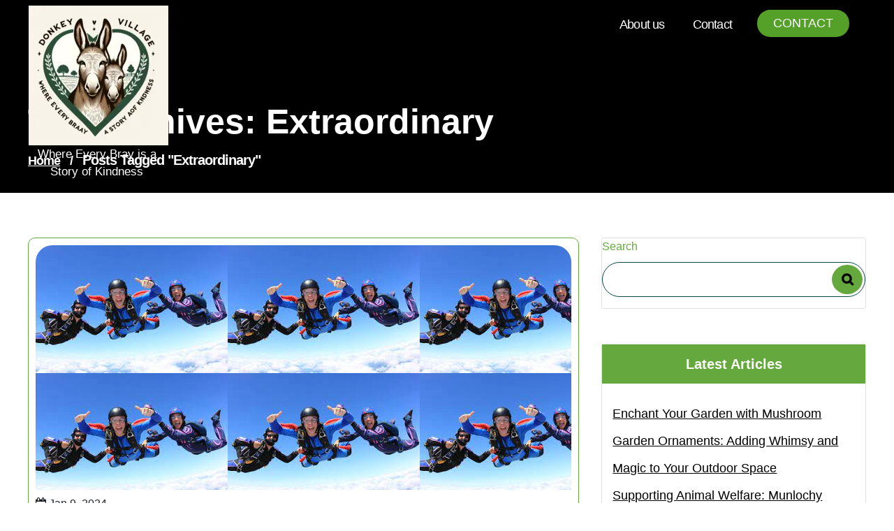

--- FILE ---
content_type: text/html; charset=UTF-8
request_url: https://donkey-village.org.uk/tag/extraordinary/
body_size: 19745
content:
<!DOCTYPE html>
<html lang="en-US">
	<head>
		<meta charset="UTF-8">
		<meta name="viewport" content="width=device-width, initial-scale=1">
		<link rel="profile" href="https://gmpg.org/xfn/11">
				<title>extraordinary &#8211; donkey-village.org.uk</title>
<meta name='robots' content='max-image-preview:large' />
<link rel='dns-prefetch' href='//stats.wp.com' />
<link rel='dns-prefetch' href='//fonts.googleapis.com' />
<link rel='preconnect' href='//i0.wp.com' />
<link rel='preconnect' href='//c0.wp.com' />
<link rel="alternate" type="application/rss+xml" title="donkey-village.org.uk &raquo; Feed" href="https://donkey-village.org.uk/feed/" />
<link rel="alternate" type="application/rss+xml" title="donkey-village.org.uk &raquo; Comments Feed" href="https://donkey-village.org.uk/comments/feed/" />
<link rel="alternate" type="application/rss+xml" title="donkey-village.org.uk &raquo; extraordinary Tag Feed" href="https://donkey-village.org.uk/tag/extraordinary/feed/" />
<style id='wp-img-auto-sizes-contain-inline-css' type='text/css'>
img:is([sizes=auto i],[sizes^="auto," i]){contain-intrinsic-size:3000px 1500px}
/*# sourceURL=wp-img-auto-sizes-contain-inline-css */
</style>
<style id='wp-emoji-styles-inline-css' type='text/css'>

	img.wp-smiley, img.emoji {
		display: inline !important;
		border: none !important;
		box-shadow: none !important;
		height: 1em !important;
		width: 1em !important;
		margin: 0 0.07em !important;
		vertical-align: -0.1em !important;
		background: none !important;
		padding: 0 !important;
	}
/*# sourceURL=wp-emoji-styles-inline-css */
</style>
<style id='wp-block-library-inline-css' type='text/css'>
:root{--wp-block-synced-color:#7a00df;--wp-block-synced-color--rgb:122,0,223;--wp-bound-block-color:var(--wp-block-synced-color);--wp-editor-canvas-background:#ddd;--wp-admin-theme-color:#007cba;--wp-admin-theme-color--rgb:0,124,186;--wp-admin-theme-color-darker-10:#006ba1;--wp-admin-theme-color-darker-10--rgb:0,107,160.5;--wp-admin-theme-color-darker-20:#005a87;--wp-admin-theme-color-darker-20--rgb:0,90,135;--wp-admin-border-width-focus:2px}@media (min-resolution:192dpi){:root{--wp-admin-border-width-focus:1.5px}}.wp-element-button{cursor:pointer}:root .has-very-light-gray-background-color{background-color:#eee}:root .has-very-dark-gray-background-color{background-color:#313131}:root .has-very-light-gray-color{color:#eee}:root .has-very-dark-gray-color{color:#313131}:root .has-vivid-green-cyan-to-vivid-cyan-blue-gradient-background{background:linear-gradient(135deg,#00d084,#0693e3)}:root .has-purple-crush-gradient-background{background:linear-gradient(135deg,#34e2e4,#4721fb 50%,#ab1dfe)}:root .has-hazy-dawn-gradient-background{background:linear-gradient(135deg,#faaca8,#dad0ec)}:root .has-subdued-olive-gradient-background{background:linear-gradient(135deg,#fafae1,#67a671)}:root .has-atomic-cream-gradient-background{background:linear-gradient(135deg,#fdd79a,#004a59)}:root .has-nightshade-gradient-background{background:linear-gradient(135deg,#330968,#31cdcf)}:root .has-midnight-gradient-background{background:linear-gradient(135deg,#020381,#2874fc)}:root{--wp--preset--font-size--normal:16px;--wp--preset--font-size--huge:42px}.has-regular-font-size{font-size:1em}.has-larger-font-size{font-size:2.625em}.has-normal-font-size{font-size:var(--wp--preset--font-size--normal)}.has-huge-font-size{font-size:var(--wp--preset--font-size--huge)}.has-text-align-center{text-align:center}.has-text-align-left{text-align:left}.has-text-align-right{text-align:right}.has-fit-text{white-space:nowrap!important}#end-resizable-editor-section{display:none}.aligncenter{clear:both}.items-justified-left{justify-content:flex-start}.items-justified-center{justify-content:center}.items-justified-right{justify-content:flex-end}.items-justified-space-between{justify-content:space-between}.screen-reader-text{border:0;clip-path:inset(50%);height:1px;margin:-1px;overflow:hidden;padding:0;position:absolute;width:1px;word-wrap:normal!important}.screen-reader-text:focus{background-color:#ddd;clip-path:none;color:#444;display:block;font-size:1em;height:auto;left:5px;line-height:normal;padding:15px 23px 14px;text-decoration:none;top:5px;width:auto;z-index:100000}html :where(.has-border-color){border-style:solid}html :where([style*=border-top-color]){border-top-style:solid}html :where([style*=border-right-color]){border-right-style:solid}html :where([style*=border-bottom-color]){border-bottom-style:solid}html :where([style*=border-left-color]){border-left-style:solid}html :where([style*=border-width]){border-style:solid}html :where([style*=border-top-width]){border-top-style:solid}html :where([style*=border-right-width]){border-right-style:solid}html :where([style*=border-bottom-width]){border-bottom-style:solid}html :where([style*=border-left-width]){border-left-style:solid}html :where(img[class*=wp-image-]){height:auto;max-width:100%}:where(figure){margin:0 0 1em}html :where(.is-position-sticky){--wp-admin--admin-bar--position-offset:var(--wp-admin--admin-bar--height,0px)}@media screen and (max-width:600px){html :where(.is-position-sticky){--wp-admin--admin-bar--position-offset:0px}}

/*# sourceURL=wp-block-library-inline-css */
</style><style id='wp-block-archives-inline-css' type='text/css'>
.wp-block-archives{box-sizing:border-box}.wp-block-archives-dropdown label{display:block}
/*# sourceURL=https://c0.wp.com/c/6.9/wp-includes/blocks/archives/style.min.css */
</style>
<style id='wp-block-categories-inline-css' type='text/css'>
.wp-block-categories{box-sizing:border-box}.wp-block-categories.alignleft{margin-right:2em}.wp-block-categories.alignright{margin-left:2em}.wp-block-categories.wp-block-categories-dropdown.aligncenter{text-align:center}.wp-block-categories .wp-block-categories__label{display:block;width:100%}
/*# sourceURL=https://c0.wp.com/c/6.9/wp-includes/blocks/categories/style.min.css */
</style>
<style id='wp-block-heading-inline-css' type='text/css'>
h1:where(.wp-block-heading).has-background,h2:where(.wp-block-heading).has-background,h3:where(.wp-block-heading).has-background,h4:where(.wp-block-heading).has-background,h5:where(.wp-block-heading).has-background,h6:where(.wp-block-heading).has-background{padding:1.25em 2.375em}h1.has-text-align-left[style*=writing-mode]:where([style*=vertical-lr]),h1.has-text-align-right[style*=writing-mode]:where([style*=vertical-rl]),h2.has-text-align-left[style*=writing-mode]:where([style*=vertical-lr]),h2.has-text-align-right[style*=writing-mode]:where([style*=vertical-rl]),h3.has-text-align-left[style*=writing-mode]:where([style*=vertical-lr]),h3.has-text-align-right[style*=writing-mode]:where([style*=vertical-rl]),h4.has-text-align-left[style*=writing-mode]:where([style*=vertical-lr]),h4.has-text-align-right[style*=writing-mode]:where([style*=vertical-rl]),h5.has-text-align-left[style*=writing-mode]:where([style*=vertical-lr]),h5.has-text-align-right[style*=writing-mode]:where([style*=vertical-rl]),h6.has-text-align-left[style*=writing-mode]:where([style*=vertical-lr]),h6.has-text-align-right[style*=writing-mode]:where([style*=vertical-rl]){rotate:180deg}
/*# sourceURL=https://c0.wp.com/c/6.9/wp-includes/blocks/heading/style.min.css */
</style>
<style id='wp-block-latest-comments-inline-css' type='text/css'>
ol.wp-block-latest-comments{box-sizing:border-box;margin-left:0}:where(.wp-block-latest-comments:not([style*=line-height] .wp-block-latest-comments__comment)){line-height:1.1}:where(.wp-block-latest-comments:not([style*=line-height] .wp-block-latest-comments__comment-excerpt p)){line-height:1.8}.has-dates :where(.wp-block-latest-comments:not([style*=line-height])),.has-excerpts :where(.wp-block-latest-comments:not([style*=line-height])){line-height:1.5}.wp-block-latest-comments .wp-block-latest-comments{padding-left:0}.wp-block-latest-comments__comment{list-style:none;margin-bottom:1em}.has-avatars .wp-block-latest-comments__comment{list-style:none;min-height:2.25em}.has-avatars .wp-block-latest-comments__comment .wp-block-latest-comments__comment-excerpt,.has-avatars .wp-block-latest-comments__comment .wp-block-latest-comments__comment-meta{margin-left:3.25em}.wp-block-latest-comments__comment-excerpt p{font-size:.875em;margin:.36em 0 1.4em}.wp-block-latest-comments__comment-date{display:block;font-size:.75em}.wp-block-latest-comments .avatar,.wp-block-latest-comments__comment-avatar{border-radius:1.5em;display:block;float:left;height:2.5em;margin-right:.75em;width:2.5em}.wp-block-latest-comments[class*=-font-size] a,.wp-block-latest-comments[style*=font-size] a{font-size:inherit}
/*# sourceURL=https://c0.wp.com/c/6.9/wp-includes/blocks/latest-comments/style.min.css */
</style>
<style id='wp-block-latest-posts-inline-css' type='text/css'>
.wp-block-latest-posts{box-sizing:border-box}.wp-block-latest-posts.alignleft{margin-right:2em}.wp-block-latest-posts.alignright{margin-left:2em}.wp-block-latest-posts.wp-block-latest-posts__list{list-style:none}.wp-block-latest-posts.wp-block-latest-posts__list li{clear:both;overflow-wrap:break-word}.wp-block-latest-posts.is-grid{display:flex;flex-wrap:wrap}.wp-block-latest-posts.is-grid li{margin:0 1.25em 1.25em 0;width:100%}@media (min-width:600px){.wp-block-latest-posts.columns-2 li{width:calc(50% - .625em)}.wp-block-latest-posts.columns-2 li:nth-child(2n){margin-right:0}.wp-block-latest-posts.columns-3 li{width:calc(33.33333% - .83333em)}.wp-block-latest-posts.columns-3 li:nth-child(3n){margin-right:0}.wp-block-latest-posts.columns-4 li{width:calc(25% - .9375em)}.wp-block-latest-posts.columns-4 li:nth-child(4n){margin-right:0}.wp-block-latest-posts.columns-5 li{width:calc(20% - 1em)}.wp-block-latest-posts.columns-5 li:nth-child(5n){margin-right:0}.wp-block-latest-posts.columns-6 li{width:calc(16.66667% - 1.04167em)}.wp-block-latest-posts.columns-6 li:nth-child(6n){margin-right:0}}:root :where(.wp-block-latest-posts.is-grid){padding:0}:root :where(.wp-block-latest-posts.wp-block-latest-posts__list){padding-left:0}.wp-block-latest-posts__post-author,.wp-block-latest-posts__post-date{display:block;font-size:.8125em}.wp-block-latest-posts__post-excerpt,.wp-block-latest-posts__post-full-content{margin-bottom:1em;margin-top:.5em}.wp-block-latest-posts__featured-image a{display:inline-block}.wp-block-latest-posts__featured-image img{height:auto;max-width:100%;width:auto}.wp-block-latest-posts__featured-image.alignleft{float:left;margin-right:1em}.wp-block-latest-posts__featured-image.alignright{float:right;margin-left:1em}.wp-block-latest-posts__featured-image.aligncenter{margin-bottom:1em;text-align:center}
/*# sourceURL=https://c0.wp.com/c/6.9/wp-includes/blocks/latest-posts/style.min.css */
</style>
<style id='wp-block-search-inline-css' type='text/css'>
.wp-block-search__button{margin-left:10px;word-break:normal}.wp-block-search__button.has-icon{line-height:0}.wp-block-search__button svg{height:1.25em;min-height:24px;min-width:24px;width:1.25em;fill:currentColor;vertical-align:text-bottom}:where(.wp-block-search__button){border:1px solid #ccc;padding:6px 10px}.wp-block-search__inside-wrapper{display:flex;flex:auto;flex-wrap:nowrap;max-width:100%}.wp-block-search__label{width:100%}.wp-block-search.wp-block-search__button-only .wp-block-search__button{box-sizing:border-box;display:flex;flex-shrink:0;justify-content:center;margin-left:0;max-width:100%}.wp-block-search.wp-block-search__button-only .wp-block-search__inside-wrapper{min-width:0!important;transition-property:width}.wp-block-search.wp-block-search__button-only .wp-block-search__input{flex-basis:100%;transition-duration:.3s}.wp-block-search.wp-block-search__button-only.wp-block-search__searchfield-hidden,.wp-block-search.wp-block-search__button-only.wp-block-search__searchfield-hidden .wp-block-search__inside-wrapper{overflow:hidden}.wp-block-search.wp-block-search__button-only.wp-block-search__searchfield-hidden .wp-block-search__input{border-left-width:0!important;border-right-width:0!important;flex-basis:0;flex-grow:0;margin:0;min-width:0!important;padding-left:0!important;padding-right:0!important;width:0!important}:where(.wp-block-search__input){appearance:none;border:1px solid #949494;flex-grow:1;font-family:inherit;font-size:inherit;font-style:inherit;font-weight:inherit;letter-spacing:inherit;line-height:inherit;margin-left:0;margin-right:0;min-width:3rem;padding:8px;text-decoration:unset!important;text-transform:inherit}:where(.wp-block-search__button-inside .wp-block-search__inside-wrapper){background-color:#fff;border:1px solid #949494;box-sizing:border-box;padding:4px}:where(.wp-block-search__button-inside .wp-block-search__inside-wrapper) .wp-block-search__input{border:none;border-radius:0;padding:0 4px}:where(.wp-block-search__button-inside .wp-block-search__inside-wrapper) .wp-block-search__input:focus{outline:none}:where(.wp-block-search__button-inside .wp-block-search__inside-wrapper) :where(.wp-block-search__button){padding:4px 8px}.wp-block-search.aligncenter .wp-block-search__inside-wrapper{margin:auto}.wp-block[data-align=right] .wp-block-search.wp-block-search__button-only .wp-block-search__inside-wrapper{float:right}
/*# sourceURL=https://c0.wp.com/c/6.9/wp-includes/blocks/search/style.min.css */
</style>
<style id='wp-block-group-inline-css' type='text/css'>
.wp-block-group{box-sizing:border-box}:where(.wp-block-group.wp-block-group-is-layout-constrained){position:relative}
/*# sourceURL=https://c0.wp.com/c/6.9/wp-includes/blocks/group/style.min.css */
</style>
<style id='global-styles-inline-css' type='text/css'>
:root{--wp--preset--aspect-ratio--square: 1;--wp--preset--aspect-ratio--4-3: 4/3;--wp--preset--aspect-ratio--3-4: 3/4;--wp--preset--aspect-ratio--3-2: 3/2;--wp--preset--aspect-ratio--2-3: 2/3;--wp--preset--aspect-ratio--16-9: 16/9;--wp--preset--aspect-ratio--9-16: 9/16;--wp--preset--color--black: #000000;--wp--preset--color--cyan-bluish-gray: #abb8c3;--wp--preset--color--white: #ffffff;--wp--preset--color--pale-pink: #f78da7;--wp--preset--color--vivid-red: #cf2e2e;--wp--preset--color--luminous-vivid-orange: #ff6900;--wp--preset--color--luminous-vivid-amber: #fcb900;--wp--preset--color--light-green-cyan: #7bdcb5;--wp--preset--color--vivid-green-cyan: #00d084;--wp--preset--color--pale-cyan-blue: #8ed1fc;--wp--preset--color--vivid-cyan-blue: #0693e3;--wp--preset--color--vivid-purple: #9b51e0;--wp--preset--gradient--vivid-cyan-blue-to-vivid-purple: linear-gradient(135deg,rgb(6,147,227) 0%,rgb(155,81,224) 100%);--wp--preset--gradient--light-green-cyan-to-vivid-green-cyan: linear-gradient(135deg,rgb(122,220,180) 0%,rgb(0,208,130) 100%);--wp--preset--gradient--luminous-vivid-amber-to-luminous-vivid-orange: linear-gradient(135deg,rgb(252,185,0) 0%,rgb(255,105,0) 100%);--wp--preset--gradient--luminous-vivid-orange-to-vivid-red: linear-gradient(135deg,rgb(255,105,0) 0%,rgb(207,46,46) 100%);--wp--preset--gradient--very-light-gray-to-cyan-bluish-gray: linear-gradient(135deg,rgb(238,238,238) 0%,rgb(169,184,195) 100%);--wp--preset--gradient--cool-to-warm-spectrum: linear-gradient(135deg,rgb(74,234,220) 0%,rgb(151,120,209) 20%,rgb(207,42,186) 40%,rgb(238,44,130) 60%,rgb(251,105,98) 80%,rgb(254,248,76) 100%);--wp--preset--gradient--blush-light-purple: linear-gradient(135deg,rgb(255,206,236) 0%,rgb(152,150,240) 100%);--wp--preset--gradient--blush-bordeaux: linear-gradient(135deg,rgb(254,205,165) 0%,rgb(254,45,45) 50%,rgb(107,0,62) 100%);--wp--preset--gradient--luminous-dusk: linear-gradient(135deg,rgb(255,203,112) 0%,rgb(199,81,192) 50%,rgb(65,88,208) 100%);--wp--preset--gradient--pale-ocean: linear-gradient(135deg,rgb(255,245,203) 0%,rgb(182,227,212) 50%,rgb(51,167,181) 100%);--wp--preset--gradient--electric-grass: linear-gradient(135deg,rgb(202,248,128) 0%,rgb(113,206,126) 100%);--wp--preset--gradient--midnight: linear-gradient(135deg,rgb(2,3,129) 0%,rgb(40,116,252) 100%);--wp--preset--font-size--small: 13px;--wp--preset--font-size--medium: 20px;--wp--preset--font-size--large: 36px;--wp--preset--font-size--x-large: 42px;--wp--preset--spacing--20: 0.44rem;--wp--preset--spacing--30: 0.67rem;--wp--preset--spacing--40: 1rem;--wp--preset--spacing--50: 1.5rem;--wp--preset--spacing--60: 2.25rem;--wp--preset--spacing--70: 3.38rem;--wp--preset--spacing--80: 5.06rem;--wp--preset--shadow--natural: 6px 6px 9px rgba(0, 0, 0, 0.2);--wp--preset--shadow--deep: 12px 12px 50px rgba(0, 0, 0, 0.4);--wp--preset--shadow--sharp: 6px 6px 0px rgba(0, 0, 0, 0.2);--wp--preset--shadow--outlined: 6px 6px 0px -3px rgb(255, 255, 255), 6px 6px rgb(0, 0, 0);--wp--preset--shadow--crisp: 6px 6px 0px rgb(0, 0, 0);}:where(.is-layout-flex){gap: 0.5em;}:where(.is-layout-grid){gap: 0.5em;}body .is-layout-flex{display: flex;}.is-layout-flex{flex-wrap: wrap;align-items: center;}.is-layout-flex > :is(*, div){margin: 0;}body .is-layout-grid{display: grid;}.is-layout-grid > :is(*, div){margin: 0;}:where(.wp-block-columns.is-layout-flex){gap: 2em;}:where(.wp-block-columns.is-layout-grid){gap: 2em;}:where(.wp-block-post-template.is-layout-flex){gap: 1.25em;}:where(.wp-block-post-template.is-layout-grid){gap: 1.25em;}.has-black-color{color: var(--wp--preset--color--black) !important;}.has-cyan-bluish-gray-color{color: var(--wp--preset--color--cyan-bluish-gray) !important;}.has-white-color{color: var(--wp--preset--color--white) !important;}.has-pale-pink-color{color: var(--wp--preset--color--pale-pink) !important;}.has-vivid-red-color{color: var(--wp--preset--color--vivid-red) !important;}.has-luminous-vivid-orange-color{color: var(--wp--preset--color--luminous-vivid-orange) !important;}.has-luminous-vivid-amber-color{color: var(--wp--preset--color--luminous-vivid-amber) !important;}.has-light-green-cyan-color{color: var(--wp--preset--color--light-green-cyan) !important;}.has-vivid-green-cyan-color{color: var(--wp--preset--color--vivid-green-cyan) !important;}.has-pale-cyan-blue-color{color: var(--wp--preset--color--pale-cyan-blue) !important;}.has-vivid-cyan-blue-color{color: var(--wp--preset--color--vivid-cyan-blue) !important;}.has-vivid-purple-color{color: var(--wp--preset--color--vivid-purple) !important;}.has-black-background-color{background-color: var(--wp--preset--color--black) !important;}.has-cyan-bluish-gray-background-color{background-color: var(--wp--preset--color--cyan-bluish-gray) !important;}.has-white-background-color{background-color: var(--wp--preset--color--white) !important;}.has-pale-pink-background-color{background-color: var(--wp--preset--color--pale-pink) !important;}.has-vivid-red-background-color{background-color: var(--wp--preset--color--vivid-red) !important;}.has-luminous-vivid-orange-background-color{background-color: var(--wp--preset--color--luminous-vivid-orange) !important;}.has-luminous-vivid-amber-background-color{background-color: var(--wp--preset--color--luminous-vivid-amber) !important;}.has-light-green-cyan-background-color{background-color: var(--wp--preset--color--light-green-cyan) !important;}.has-vivid-green-cyan-background-color{background-color: var(--wp--preset--color--vivid-green-cyan) !important;}.has-pale-cyan-blue-background-color{background-color: var(--wp--preset--color--pale-cyan-blue) !important;}.has-vivid-cyan-blue-background-color{background-color: var(--wp--preset--color--vivid-cyan-blue) !important;}.has-vivid-purple-background-color{background-color: var(--wp--preset--color--vivid-purple) !important;}.has-black-border-color{border-color: var(--wp--preset--color--black) !important;}.has-cyan-bluish-gray-border-color{border-color: var(--wp--preset--color--cyan-bluish-gray) !important;}.has-white-border-color{border-color: var(--wp--preset--color--white) !important;}.has-pale-pink-border-color{border-color: var(--wp--preset--color--pale-pink) !important;}.has-vivid-red-border-color{border-color: var(--wp--preset--color--vivid-red) !important;}.has-luminous-vivid-orange-border-color{border-color: var(--wp--preset--color--luminous-vivid-orange) !important;}.has-luminous-vivid-amber-border-color{border-color: var(--wp--preset--color--luminous-vivid-amber) !important;}.has-light-green-cyan-border-color{border-color: var(--wp--preset--color--light-green-cyan) !important;}.has-vivid-green-cyan-border-color{border-color: var(--wp--preset--color--vivid-green-cyan) !important;}.has-pale-cyan-blue-border-color{border-color: var(--wp--preset--color--pale-cyan-blue) !important;}.has-vivid-cyan-blue-border-color{border-color: var(--wp--preset--color--vivid-cyan-blue) !important;}.has-vivid-purple-border-color{border-color: var(--wp--preset--color--vivid-purple) !important;}.has-vivid-cyan-blue-to-vivid-purple-gradient-background{background: var(--wp--preset--gradient--vivid-cyan-blue-to-vivid-purple) !important;}.has-light-green-cyan-to-vivid-green-cyan-gradient-background{background: var(--wp--preset--gradient--light-green-cyan-to-vivid-green-cyan) !important;}.has-luminous-vivid-amber-to-luminous-vivid-orange-gradient-background{background: var(--wp--preset--gradient--luminous-vivid-amber-to-luminous-vivid-orange) !important;}.has-luminous-vivid-orange-to-vivid-red-gradient-background{background: var(--wp--preset--gradient--luminous-vivid-orange-to-vivid-red) !important;}.has-very-light-gray-to-cyan-bluish-gray-gradient-background{background: var(--wp--preset--gradient--very-light-gray-to-cyan-bluish-gray) !important;}.has-cool-to-warm-spectrum-gradient-background{background: var(--wp--preset--gradient--cool-to-warm-spectrum) !important;}.has-blush-light-purple-gradient-background{background: var(--wp--preset--gradient--blush-light-purple) !important;}.has-blush-bordeaux-gradient-background{background: var(--wp--preset--gradient--blush-bordeaux) !important;}.has-luminous-dusk-gradient-background{background: var(--wp--preset--gradient--luminous-dusk) !important;}.has-pale-ocean-gradient-background{background: var(--wp--preset--gradient--pale-ocean) !important;}.has-electric-grass-gradient-background{background: var(--wp--preset--gradient--electric-grass) !important;}.has-midnight-gradient-background{background: var(--wp--preset--gradient--midnight) !important;}.has-small-font-size{font-size: var(--wp--preset--font-size--small) !important;}.has-medium-font-size{font-size: var(--wp--preset--font-size--medium) !important;}.has-large-font-size{font-size: var(--wp--preset--font-size--large) !important;}.has-x-large-font-size{font-size: var(--wp--preset--font-size--x-large) !important;}
/*# sourceURL=global-styles-inline-css */
</style>

<style id='classic-theme-styles-inline-css' type='text/css'>
/*! This file is auto-generated */
.wp-block-button__link{color:#fff;background-color:#32373c;border-radius:9999px;box-shadow:none;text-decoration:none;padding:calc(.667em + 2px) calc(1.333em + 2px);font-size:1.125em}.wp-block-file__button{background:#32373c;color:#fff;text-decoration:none}
/*# sourceURL=/wp-includes/css/classic-themes.min.css */
</style>
<link rel='stylesheet' id='cptch_stylesheet-css' href='https://donkey-village.org.uk/wp-content/plugins/captcha-bws/css/front_end_style.css?ver=5.2.7' type='text/css' media='all' />
<link rel='stylesheet' id='dashicons-css' href='https://c0.wp.com/c/6.9/wp-includes/css/dashicons.min.css' type='text/css' media='all' />
<link rel='stylesheet' id='cptch_desktop_style-css' href='https://donkey-village.org.uk/wp-content/plugins/captcha-bws/css/desktop_style.css?ver=5.2.7' type='text/css' media='all' />
<link rel='stylesheet' id='swiper-css' href='https://donkey-village.org.uk/wp-content/themes/equestrian-center/assets/css/swiper.css?ver=6.9' type='text/css' media='all' />
<link rel='stylesheet' id='bootstrap-min-css' href='https://donkey-village.org.uk/wp-content/themes/equestrian-center/assets/css/bootstrap.min.css?ver=6.9' type='text/css' media='all' />
<link rel='stylesheet' id='owl-carousel-min-css' href='https://donkey-village.org.uk/wp-content/themes/equestrian-center/assets/css/owl.carousel.min.css?ver=6.9' type='text/css' media='all' />
<link rel='stylesheet' id='font-awesome-css' href='https://donkey-village.org.uk/wp-content/themes/equestrian-center/assets/css/fonts/font-awesome/css/font-awesome.min.css?ver=6.9' type='text/css' media='all' />
<link rel='stylesheet' id='animate-css' href='https://donkey-village.org.uk/wp-content/themes/equestrian-center/assets/css/animate.css?ver=6.9' type='text/css' media='all' />
<link rel='stylesheet' id='equestriancenter-editor-style-css' href='https://donkey-village.org.uk/wp-content/themes/equestrian-center/assets/css/editor-style.css?ver=6.9' type='text/css' media='all' />
<link rel='stylesheet' id='equestriancenter-main-css' href='https://donkey-village.org.uk/wp-content/themes/equestrian-center/assets/css/main.css?ver=6.9' type='text/css' media='all' />
<link rel='stylesheet' id='equestriancenter-woo-css' href='https://donkey-village.org.uk/wp-content/themes/equestrian-center/assets/css/woo.css?ver=6.9' type='text/css' media='all' />
<link rel='stylesheet' id='equestriancenter-style-css' href='https://donkey-village.org.uk/wp-content/themes/equestrian-center/style.css?ver=6.9' type='text/css' media='all' />
<style id='equestriancenter-style-inline-css' type='text/css'>
.slider-area::after  {
					content: '';
					position: absolute;
					left: 0;
					right: 0;
					bottom: 0;
					width: 100%;
					height: 87px;
					animation: moveleftbounce 3s linear infinite
				}.breadcrumb-section {
					background: #607377;
				}

/*# sourceURL=equestriancenter-style-inline-css */
</style>
<link rel='stylesheet' id='equestriancenter-fonts-css' href='//fonts.googleapis.com/css?family=Work+Sans%3Aital%2Cwght%400%2C300%3B0%2C400%3B0%2C500%3B0%2C600%3B0%2C700%3B0%2C800%3B0%2C900%3B1%2C400%3B1%2C600%3B1%2C700&#038;subset=latin%2Clatin-ext' type='text/css' media='all' />
<link rel='stylesheet' id='equestrian_center-google-fonts-Philosopher-css' href='https://fonts.googleapis.com/css2?family=Philosopher%3Aital%2Cwght%400%2C700%3B1%2C400&#038;display=swap%22+rel%3D%22stylesheet&#038;ver=6.9' type='text/css' media='all' />
<link rel='stylesheet' id='equestrian_center-google-fonts-Kaushan-css' href='https://fonts.googleapis.com/css2?family=Kaushan+Script&#038;display=swap&#038;ver=6.9' type='text/css' media='all' />
<script type="text/javascript" src="https://c0.wp.com/c/6.9/wp-includes/js/jquery/jquery.min.js" id="jquery-core-js"></script>
<script type="text/javascript" src="https://c0.wp.com/c/6.9/wp-includes/js/jquery/jquery-migrate.min.js" id="jquery-migrate-js"></script>
<script type="text/javascript" src="https://donkey-village.org.uk/wp-content/themes/equestrian-center/assets/js/swiper.js?ver=1" id="swiperjs-js"></script>
<script type="text/javascript" src="https://donkey-village.org.uk/wp-content/themes/equestrian-center/assets/js/wow.min.js?ver=6.9" id="wow-min-js"></script>
<script type="text/javascript" src="https://donkey-village.org.uk/wp-content/themes/equestrian-center/assets/js/index.js?ver=0.1" id="equestriancenter-js-js"></script>
<link rel="https://api.w.org/" href="https://donkey-village.org.uk/wp-json/" /><link rel="alternate" title="JSON" type="application/json" href="https://donkey-village.org.uk/wp-json/wp/v2/tags/1458" /><link rel="EditURI" type="application/rsd+xml" title="RSD" href="https://donkey-village.org.uk/xmlrpc.php?rsd" />
<meta name="generator" content="WordPress 6.9" />
	<style>img#wpstats{display:none}</style>
			<style type="text/css">


		

		header.site-header .site-title {
			color: ;

		}

		header.site-header .site-logo a {
			text-decoration-color:  !important;
		}

		p.site-description {
			color: ;
		}
		


		
	 
	
		.primary-menu a {
			color: ;
		}

		.primary-menu a:hover, .primary-menu a:focus, .primary-menu .current_page_ancestor {
			color: ;
		}

		.primary-menu li ul li a {
			color: ;
		}

		.primary-menu ul {
			background: ;
		}

		.primary-menu .sub-menu a:hover {
			color:  !important;
		}

		header .contact a {
			color:  !important;
		}

		header .contact-btn a {
			background:  !important;
		}

		header .contact a:hover {
			color:  !important;
		}
	




		.hero-style .slide-title h2 {
			color:  !important;
		}


		.hero-style .slide-text p {
			color: ;
		}

		.hero-style a.ReadMore {
			color:  !important;
		}

		.hero-style .slide-btns a {
			background:  !important;
		}

		.hero-style a.ReadMore:hover {
			color:  !important;
		}



		#service-section h3.section-title {
			color: ;
		}

		#service-section h5.section-subtitle {
			color: ;
		}

		#service-section .single-service .conbx h4 {
			color: ;
		}

		#service-section .single-service .conbx p {
			color:  !important;
		}





		#service-section {
			padding-top: em !important;
		}

		#service-section {
			padding-bottom: em !important;
		}




		#blog-section h3.section-title {
			color: ;
		}

		#blog-section h5.section-subtitle {
			color: ;
		}

		.blogbx .blog-content h6.post-title, .blogbx .blog-content h6.post-title a, .blogbx .blog-content .heding {
			color: ;
		}

		.blogbx .blog-content p {
			color: ;
		}

		
		.blogbx .blog-btns a{
			color: ;
		}

		.blog-area .year,.blog-area .date,.blog-area .month {
			color: ;
		}
	



		.copy-right p,.copy-right p a {
			color: ;
		}

		.footer-area .widget_text, .footer-area .widget_text p, .wp-block-latest-comments__comment-excerpt p, .wp-block-latest-comments__comment-date, .has-avatars .wp-block-latest-comments__comment .wp-block-latest-comments__comment-excerpt, .has-avatars .wp-block-latest-comments__comment .wp-block-latest-comments__comment-meta,.footer-area .widget_block h1, .footer-area .widget_block h2, .footer-area .widget_block h3, .footer-area .widget_block h4, .footer-area .widget_block h5, .footer-area .widget_block h6,.footer-area .footer-widget .widget:not(.widget_social_widget):not(.widget_tag_cloud) li a {
			color: ;
		}

		.footer-area li:before, .page-template-home-template .footer-area li:before, .page .footer-area li:before, .single .footer-area li:before {
			color: ;
		}

		.footer-area .footer-widget .widget:not(.widget_social_widget):not(.widget_tag_cloud) li a:hover {
			color: ;
		}

		
	

			h4.site-title{
			color: #646464;
		}
	


			#service-section {
			display: block;
		}
	


	</style>
	<link rel="icon" href="https://i0.wp.com/donkey-village.org.uk/wp-content/uploads/2024/07/siteicon-1.webp?fit=32%2C32&#038;ssl=1" sizes="32x32" />
<link rel="icon" href="https://i0.wp.com/donkey-village.org.uk/wp-content/uploads/2024/07/siteicon-1.webp?fit=192%2C192&#038;ssl=1" sizes="192x192" />
<link rel="apple-touch-icon" href="https://i0.wp.com/donkey-village.org.uk/wp-content/uploads/2024/07/siteicon-1.webp?fit=180%2C180&#038;ssl=1" />
<meta name="msapplication-TileImage" content="https://i0.wp.com/donkey-village.org.uk/wp-content/uploads/2024/07/siteicon-1.webp?fit=270%2C270&#038;ssl=1" />
	</head>
<body class="archive tag tag-extraordinary tag-1458 wp-custom-logo wp-theme-equestrian-center hfeed" > 

	<div id="page" class="site">
		<a class="skip-link screen-reader-text" href="#content">Skip to content</a>
	
	<!-- Header Area -->

	<div class="main">
    <header class="main-header site-header not-sticky">
		<div class="container">
			<div class="header-section">
				<div class="headfer-content row m-rl">
					<div class="col-lg-2 col-md-5 col-sm-8 col-8 pd-0 logo-box">
						<div class="site-logo">
							<a href="https://donkey-village.org.uk/" class="custom-logo-link" rel="home"><img width="200" height="200" src="https://i0.wp.com/donkey-village.org.uk/wp-content/uploads/2024/07/sitelogo-1.webp?fit=200%2C200&amp;ssl=1" class="custom-logo" alt="sitelogo" decoding="async" srcset="https://i0.wp.com/donkey-village.org.uk/wp-content/uploads/2024/07/sitelogo-1.webp?w=200&amp;ssl=1 200w, https://i0.wp.com/donkey-village.org.uk/wp-content/uploads/2024/07/sitelogo-1.webp?resize=150%2C150&amp;ssl=1 150w" sizes="(max-width: 200px) 100vw, 200px" /></a>						</div>
						<div class="box-info">
																<p class="site-description">Where Every Bray is a Story of Kindness</p>
													</div>
					</div>
					<div class="col-lg-10 col-md-7 col-sm-4 col-4 pd-0">
						<div class="row">
							<div class="col-lg-10 col-md-12 col-sm-12">
								<div class="menu">
									<button class="toggle nav-toggle mobile-nav-toggle" data-toggle-target=".menu-modal"  data-toggle-body-class="showing-menu-modal" aria-expanded="false" data-set-focus=".close-nav-toggle">
										<span class="toggle-inner">
											<span class="toggle-icon">
												<i class="fa fa-bars"></i>
											</span>
										</span>
									</button><!-- .nav-toggle -->
									<div class="header-navigation-wrapper">

									
										<nav class="primary-menu-wrapper" aria-label="Horizontal">

											<ul class="primary-menu reset-list-style">

											<li id="menu-item-16" class="menu-item menu-item-type-post_type menu-item-object-page menu-item-16"><a href="https://donkey-village.org.uk/about/">About us</a></li>
<li id="menu-item-35" class="menu-item menu-item-type-post_type menu-item-object-page menu-item-35"><a href="https://donkey-village.org.uk/contact/">Contact</a></li>
											</ul>
										</nav><!-- .primary-menu-wrapper -->

																		</div><!-- .header-navigation-wrapper -->
									
<div class="menu-modal cover-modal header-footer-group" data-modal-target-string=".menu-modal">

	<div class="menu-modal-inner modal-inner">

		<div class="menu-wrapper section-inner">

			<div class="menu-top">

				<button class="toggle close-nav-toggle fill-children-current-color" data-toggle-target=".menu-modal" data-toggle-body-class="showing-menu-modal" data-set-focus=".menu-modal">
					<i class="fa fa-times" aria-hidden="true"></i>
				</button><!-- .nav-toggle -->

				
					<nav class="mobile-menu" aria-label="Mobile">

						<ul class="modal-menu reset-list-style">

						<li class="menu-item menu-item-type-post_type menu-item-object-page menu-item-16"><div class="ancestor-wrapper"><a href="https://donkey-village.org.uk/about/">About us</a></div><!-- .ancestor-wrapper --></li>
<li class="menu-item menu-item-type-post_type menu-item-object-page menu-item-35"><div class="ancestor-wrapper"><a href="https://donkey-village.org.uk/contact/">Contact</a></div><!-- .ancestor-wrapper --></li>

						</ul>

					</nav>

					
			</div><!-- .menu-top -->

		</div><!-- .menu-wrapper -->

	</div><!-- .menu-modal-inner -->

</div><!-- .menu-modal -->

								</div>
								
							</div>
							<div class="col-lg-2 col-md-12 col-sm-12 pd-0">
								<div class="contact-btn">
									<a class="btn" href="#">CONTACT</a>
								</div>
							</div>
						</div>	
					</div>
				</div>
			</div>
		</div>

    </header>
	<div class="clearfix"></div>
</div>

	

	<!-- Slider Area -->   
		 <section class="slider-area breadcrumb-section">
	         <div class="container">
            <div class="about-banner-text">   
            	
				<h1>Tag Archives: extraordinary</h1>
				
				<ol class="breadcrumb-list">
					<li><a href="https://donkey-village.org.uk">Home</a>&nbsp<span style="color: #fff;margin: 0 10px">/</span>&nbsp<li class="active">Posts tagged  "extraordinary"</li></li>				</ol>



            </div>
        </div> 

    </section>
    <!-- End Slider Area -->
		
	<div id="content" class="equestriancenter-content">

		
	<section class="blog-area inarea-blog-2-column-area three">
	<div class="container">
		<div class="row">
			<div class="col-lg-8">
				<div class="row">
										
													<div class="col-lg-12">
								
<div id="post-2182" class="blog-item post-2182 post type-post status-publish format-standard has-post-thumbnail hentry category-uncategorized tag-awaken-our-passions tag-big-or-small tag-depth tag-encounter tag-essence tag-existence tag-experiences tag-extraordinary tag-ignite-our-senses tag-lifes-journey tag-memories-created-through-shared-moments-last-a-lifetime tag-molds tag-moments tag-mundane tag-positive-or-challenging tag-shapes tag-story-of-our-lives tag-tapestry tag-temporary-joy tag-threads tag-truly-come-alive tag-valuable-than-possessions tag-weave-together">	
	
			<a href="https://donkey-village.org.uk/uncategorized/experiences-2/">
		<div class="blog-image" style="background-image: url('https://donkey-village.org.uk/wp-content/uploads/2024/01/experiences-6.jpg')"></div>
	</a>
		<div class="blog-content">
	<h6 class="theme-button"><i class="fa fa-calendar-o"></i> Jan 9, 2024</h6>

		<h6 class="post-title"><a href="https://donkey-village.org.uk/uncategorized/experiences-2/" rel="bookmark">Unforgettable Experiences: Nurturing the Essence of Life&#8217;s Journey</a></h6><p>
Experiences: The Essence of Life&#8217;s Journey
</p>
</p>
<p>
Life is a collection of moments, and it is through experiences that we truly come alive. From the mundane to the extraordinary, each encounter shapes us, molds us, and adds depth to the tapestry of our existence. Whether big or small, positive or challenging, experiences are the threads that weave together the story of our lives.
</p>
</p>
<p>
It is often said that experiences are more valuable than possessions. While material things may bring temporary joy, it is the memories created through shared moments that last a lifetime. Experiences have the power to ignite our senses, awaken our passions, and connect us with others on a profound level.
</p>
</p>
<p>
Traveling to new places is one of life&#8217;s greatest adventures. Stepping outside our comfort zones and immersing ourselves in different cultures opens our minds to new perspectives and broadens our understanding of the world. From tasting exotic cuisines to marveling at breathtaking landscapes, every journey leaves an indelible mark on our souls.
</p>
</p>
<p>
But experiences need not always be grand or far-reaching; they can be found in the simplest of moments. It could be watching a radiant sunset paint the sky with vibrant hues or sharing laughter with loved ones over a home-cooked meal. It&#8217;s in these seemingly ordinary moments that we often find extraordinary joy.
</p>
</p>
<p>
Embracing new experiences also means embracing growth. Stepping into unfamiliar territory challenges us to discover hidden strengths and confront fears head-on. It pushes us beyond self-imposed limitations and allows us to tap into untapped potential. Each experience becomes an opportunity for personal development and self-discovery.
</p>
</p>
<p>
Moreover, experiences have a unique way of fostering connections with others. Shared adventures create bonds that transcend time and distance. Whether it&#8217;s embarking on an adrenaline-pumping activity or engaging in heartfelt conversations late into the night, these shared memories forge lifelong friendships and create a sense of belonging.
</p>
</p>
<p>
In today&#8217;s fast-paced world, it can be easy to get caught up in the pursuit of material success and overlook the importance of experiences. However, it is in these moments that we find true meaning and fulfillment. They remind us to slow down, savor the present, and appreciate the beauty that surrounds us.
</p>
</p>
<p>
So, let us embrace every opportunity to seek out new experiences. Let us immerse ourselves in the richness of life. Whether it&#8217;s trying a new hobby, exploring a different culture, or simply being fully present in each passing moment, let us collect memories that will light up our hearts when we look back on this incredible journey called life.
</p>
</p>
<p>
Remember, it is not the number of breaths we take but the moments that take our breath away that truly define our existence. So go forth and create experiences that will leave an indelible mark on your soul – for it is through these experiences that we truly come alive.
</p>
<p>&nbsp;</p>
<h2> 7 Commonly Asked Questions about Experiences: Explained in English (UK) </h2>
<ol>
<li><a href='#are-red-letter-days-still-in-business'> Are Red Letter Days still in business? </a></li>
<li><a href='#what-is-experience-day'> What is experience day? </a></li>
<li><a href='#how-does-buy-a-gift-work'> How does buy a gift work? </a></li>
<li><a href='#what-do-you-get-for-someone-who-has-everything'> What do you get for someone who has everything? </a></li>
<li><a href='#what-experience-can-you-give-as-a-gift'> What experience can you give as a gift? </a></li>
<li><a href='#why-did-red-letter-days-go-bust'> Why did Red Letter Days go bust? </a></li>
<li><a href='#what-are-red-letter-days'> What are red letter days? </a></li>
</ol>
<h3 id='are-red-letter-days-still-in-business'>
Are Red Letter Days still in business?<br />
</h3>
<p>
Yes, as of my last knowledge update, Red Letter Days is still in business. Red Letter Days is a well-known experience gift company based in the United Kingdom. They offer a wide range of unique and memorable experiences, including spa days, driving experiences, gourmet dining, adventure activities, and more. However, please note that business operations can change over time, so it&#8217;s always a good idea to verify the current status of any company before making any purchases or commitments.
</p>
<h3 id='what-is-experience-day'>
What is experience day?<br />
</h3>
<p>
An experience day, also known as an experiential or activity day, is a special occasion where individuals can participate in unique and memorable activities. It offers a break from the ordinary and provides an opportunity to try something new, exciting, or adventurous.
</p>
</p>
<p>
Experience days come in a wide variety of options to suit different interests and preferences. They can range from adrenaline-pumping activities like skydiving, bungee jumping, or driving high-performance cars on a race track, to more relaxed pursuits such as spa treatments, wine tasting tours, or cooking classes. There are also options for nature lovers like wildlife encounters or hot air balloon rides.
</p>
</p>
<p>
These days are often purchased as gifts for birthdays, anniversaries, or other special occasions. They provide the recipient with the chance to step outside their comfort zone and create lasting memories. Experience days can be enjoyed individually or shared with friends and loved ones.
</p>
</p>
<p>
One of the advantages of experience days is that they cater to various budgets and time constraints. Some activities may take only a few hours, while others can span an entire day or even longer. The flexibility allows participants to choose an experience that fits their schedule and desired level of commitment.
</p>
</p>
<p>
Participating in an experience day offers numerous benefits beyond just having fun. It provides an opportunity for personal growth by challenging individuals to overcome fears or try something they have always wanted to do. It can also enhance self-confidence and provide a sense of accomplishment.
</p>
</p>
<p>
Moreover, experience days often take place in unique settings or locations that allow participants to explore new environments. This can foster appreciation for nature, culture, history, or other aspects of the chosen activity. It&#8217;s not just about the activity itself but also about immersing oneself in a different world for a short time.
</p>
</p>
<p>
Whether it&#8217;s soaring through the sky on a zip line or indulging in a pampering spa retreat, experience days offer a break from routine and add excitement to life. They create memories that will be cherished for years to come, and they allow individuals to step outside their comfort zones and embrace new adventures.
</p>
</p>
<p>
So, if you&#8217;re looking for a special gift or simply want to treat yourself to a unique experience, consider an experience day. It&#8217;s an opportunity to make moments that will be remembered forever and add a touch of excitement and joy to your life.
</p>
<h3 id='how-does-buy-a-gift-work'>
How does buy a gift work?<br />
</h3>
<p>
Buying a gift typically involves a few simple steps. Here&#8217;s a general overview of how the process usually works:
</p>
</p>
<ol>
<li>Choosing the Gift: Start by considering the recipient&#8217;s interests, preferences, and occasion for which you&#8217;re buying the gift. Think about what they might enjoy or find meaningful. It could be something they&#8217;ve mentioned wanting or an item that aligns with their hobbies or passions.</li>
<li>Researching Options: Once you have an idea of what kind of gift you want to buy, conduct some research to explore different options. Look for reputable stores or online platforms that offer a wide range of products related to your chosen gift category.</li>
<li>Comparing and Selecting: Compare prices, features, and customer reviews to narrow down your choices. Consider factors such as quality, durability, and value for money. Make sure to choose something that fits within your budget as well.</li>
<li>Making the Purchase: Once you&#8217;ve selected the perfect gift, proceed with making the purchase. If you&#8217;re buying online, add the item to your cart and proceed to checkout. Provide necessary information such as shipping address and payment details securely.</li>
<li>Delivery: Depending on the delivery method chosen at checkout, your gift will be shipped directly to either your address or the recipient&#8217;s address if you specify it during checkout. Keep track of any shipping updates or tracking numbers provided by the seller.</li>
<li>Presentation: If desired, consider adding a personal touch by wrapping the gift or including a heartfelt note or card alongside it. This can enhance the overall gifting experience and make it more special for the recipient.</li>
<li>Giving the Gift: Finally, present the gift to its intended recipient at an appropriate time and in a way that suits the occasion – whether it&#8217;s a birthday celebration, holiday gathering, or any other event where gifts are exchanged.</li>
</ol>
<p>
Remember that each retailer may have slightly different processes for purchasing gifts, so it&#8217;s important to follow their specific instructions. Additionally, always ensure you&#8217;re buying from reputable sellers to ensure the quality and authenticity of the gift.
</p>
</p>
<p>
Buying a gift is a thoughtful gesture that shows your care and appreciation for someone. It&#8217;s an opportunity to bring joy and make a lasting impression on the recipient, making the process of selecting and giving a gift a truly rewarding experience.
</p>
<h3 id='what-do-you-get-for-someone-who-has-everything'>
What do you get for someone who has everything?<br />
</h3>
<p>
Choosing a gift for someone who seems to have everything can be quite a challenge. However, there are still thoughtful and meaningful options that can make a lasting impression. Here are a few ideas to consider:
</p>
</p>
<ol>
<li>Experiences: Instead of giving a physical item, consider gifting an experience. This could be tickets to a concert or theatre show, a spa day, a hot air balloon ride, or even a cooking class. Experiences create lasting memories and offer the opportunity for the recipient to try something new or indulge in their passions.</li>
<li>Personalized Gifts: Opt for something unique and customized specifically for the person you&#8217;re gifting. It could be personalized jewelry with their initials or birthstone, engraved items like photo frames or glassware, or even commissioned artwork that reflects their interests or personality.</li>
<li>Charitable Donations: If the person has everything they need, consider making a donation in their name to a cause they care about. Choose a charity aligned with their values or support a local community project. This type of gift not only benefits others but also shows thoughtfulness and generosity.</li>
<li>Subscription Services: Consider giving them access to subscription services tailored to their interests. For example, if they love reading, you could gift them an e-book subscription service. If they enjoy trying new foods and drinks, consider a gourmet subscription box that delivers unique treats each month.</li>
<li>Unique Exotic Items: Look for rare or exotic items that may not be easily found elsewhere. It could be an antique piece with historical significance, limited edition collectibles related to their hobbies or interests, or even handmade crafts from different parts of the world.</li>
<li>Gift Cards: While it may seem like an easy option, gift cards can still be appreciated by someone who has everything but enjoys shopping for themselves. Choose cards from their favorite stores or online platforms so they can pick out something they truly desire.</li>
<li>Time and Presence: Sometimes, the most valuable gift you can give is your time and presence. Plan a special day with them, organize a surprise gathering with their loved ones, or simply spend quality time together doing activities they enjoy. Your genuine attention and companionship can be incredibly meaningful.</li>
</ol>
<p>
Remember, the most important aspect of gift-giving is thoughtfulness. Consider the person&#8217;s interests, values, and preferences when selecting a gift. It&#8217;s not always about the price tag but rather the sentiment behind it that truly matters.
</p>
<h3 id='what-experience-can-you-give-as-a-gift'>
What experience can you give as a gift?<br />
</h3>
<p>
Giving the gift of experiences can be a wonderful way to create lasting memories and provide someone with a unique and meaningful gift. Here are a few examples of experiences that can be given as gifts:
</p>
</p>
<ol>
<li>Spa or Wellness Retreat: Treat your loved one to a day of relaxation and rejuvenation at a spa or wellness retreat. From massages and facials to yoga classes and meditation sessions, this experience offers the opportunity for them to unwind and take care of their well-being.</li>
<li>Cooking Class or Culinary Experience: For the food enthusiasts in your life, consider gifting them a cooking class or culinary experience. They can learn new recipes, techniques, and indulge in delicious meals. Whether it&#8217;s mastering the art of sushi-making or exploring the flavors of a specific cuisine, this gift is sure to delight their taste buds.</li>
<li>Concert or Theatre Tickets: Surprise someone with tickets to see their favorite band, artist, or theatre production. Experiencing live music or witnessing captivating performances can be incredibly memorable and enjoyable for any music or theatre lover.</li>
<li>Adventure Sports Experience: If your loved one enjoys adrenaline-pumping activities, consider gifting them an adventure sports experience like skydiving, bungee jumping, rock climbing, or even a hot air balloon ride. This type of gift is perfect for those seeking thrills and unforgettable moments.</li>
<li>Travel Experience: Give the gift of travel by planning a weekend getaway or a short vacation for your loved one. It could be exploring a new city, relaxing at a beach resort, or immersing themselves in nature with camping or hiking adventures. The opportunity to explore new places and create cherished memories is truly priceless.</li>
<li>Art Workshop: For those with artistic inclinations, an art workshop can be an inspiring gift. Whether it&#8217;s painting, pottery making, photography classes, or any other creative pursuit they are interested in, this experience allows them to tap into their artistic side and learn new skills.</li>
<li>Wine Tasting or Brewery Tour: If your loved one appreciates fine wines or craft beers, a wine tasting or brewery tour can be a delightful gift. They can explore different flavors, learn about the production process, and indulge in the sensory experience of tasting various beverages.</li>
</ol>
<p>
Remember, the key to giving experiences as gifts is to tailor them to the recipient&#8217;s interests and passions. By offering an experience rather than a material item, you are providing an opportunity for personal growth, enjoyment, and the creation of cherished memories that will last a lifetime.
</p>
<h3 id='why-did-red-letter-days-go-bust'>
Why did Red Letter Days go bust?<br />
</h3>
<p>
Red Letter Days, a popular gift experience company, faced financial difficulties and ultimately went into administration in 20</p>
<ol>
<li>Several factors contributed to its downfall:</li>
<li>Financial Mismanagement: Red Letter Days experienced rapid expansion and invested heavily in marketing campaigns, which strained the company&#8217;s finances. The management team struggled to balance the costs of scaling up the business with generating sufficient revenue.</li>
<li>Economic Downturn: The early 2000s saw a downturn in consumer spending due to economic uncertainties, which impacted discretionary spending on luxury experiences. Red Letter Days relied heavily on consumer demand for its products, and the economic climate made it challenging to sustain sales.</li>
<li>Competition: The gift experience market became increasingly competitive during that period, with new entrants offering similar products at lower prices or with more extensive offerings. Red Letter Days faced stiff competition from both established players and emerging startups.</li>
<li>Operational Issues: Some customers reported difficulties redeeming their vouchers or booking experiences, leading to frustration and negative reviews. These operational issues affected customer satisfaction and loyalty, further impacting the company&#8217;s reputation.</li>
<li>Debt Burden: Red Letter Days had accumulated significant debts due to its expansion plans and financial struggles. The burden of debt made it difficult for the company to secure additional funding or negotiate favorable terms with creditors.</li>
<li>Change in Ownership: In an attempt to save the company, Red Letter Days was acquired by Dragons&#8217; Den entrepreneurs Peter Jones and Theo Paphitis in 2005 after it entered administration. While they managed to rescue the brand, it involved significant restructuring and cost-cutting measures.</li>
</ol>
<p>
It is worth noting that since its acquisition, Red Letter Days has managed to rebuild itself under new ownership and has continued operating successfully in the gift experience market. However, the factors mentioned above played a significant role in its initial downfall back in 2005.
</p>
<h3 id='what-are-red-letter-days'>
What are red letter days?<br />
</h3>
<p>
Red letter days are special or significant days that hold particular importance or significance in a person&#8217;s life. The term &#8220;red letter day&#8221; originated from the practice of marking important dates on calendars with red ink, distinguishing them from ordinary days.
</p>
</p>
<p>
These days are often associated with celebrations, milestones, or events that hold personal or cultural significance. They can be memorable occasions such as birthdays, anniversaries, graduations, weddings, or the birth of a child. Red letter days can also include holidays and festivals that are widely recognized and celebrated, such as Christmas, New Year&#8217;s Day, Easter, or Diwali.
</p>
</p>
<p>
What sets red letter days apart is the anticipation and excitement they bring. They stand out from the routine and mark moments of joy, reflection, and connection with loved ones. People often plan special activities or gatherings to commemorate these occasions and create lasting memories.
</p>
</p>
<p>
Red letter days serve as reminders to cherish and appreciate the meaningful moments in our lives. They offer opportunities for reflection on personal growth and achievements while fostering a sense of gratitude for the people who enrich our journey.
</p>
</p>
<p>
While some red letter days are universally celebrated across cultures and religions, others may be specific to certain traditions or individual experiences. For example, a graduation day might be a red letter day for someone completing their studies but may not hold the same significance for others.
</p>
</p>
<p>
Ultimately, red letter days serve as reminders to pause amidst the busyness of life and celebrate the milestones that make our journeys unique. They provide an opportunity to reflect on our accomplishments, strengthen relationships with loved ones, and create cherished memories that will last a lifetime.</p>
		<a class="btn_blog" href="https://donkey-village.org.uk/uncategorized/experiences-2/">More Details <i class="fa-solid fa-right-long"></i></a>
	</div>
	
</div>							</div>
												
									</div>
			</div>
			<div class="col-lg-4">
	<div class="sidebar">
		<aside id="block-2" class="widget widget_block widget_search"><form role="search" method="get" action="https://donkey-village.org.uk/" class="wp-block-search__button-outside wp-block-search__text-button wp-block-search"    ><label class="wp-block-search__label" for="wp-block-search__input-1" >Search</label><div class="wp-block-search__inside-wrapper" ><input class="wp-block-search__input" id="wp-block-search__input-1" placeholder="" value="" type="search" name="s" required /><button aria-label="Search" class="wp-block-search__button wp-element-button" type="submit" >Search</button></div></form></aside><aside id="block-3" class="widget widget_block">
<div class="wp-block-group"><div class="wp-block-group__inner-container is-layout-flow wp-block-group-is-layout-flow">
<h2 class="wp-block-heading">Latest articles</h2>


<ul class="wp-block-latest-posts__list wp-block-latest-posts"><li><a class="wp-block-latest-posts__post-title" href="https://donkey-village.org.uk/garden-statue/mushroom-garden-ornaments/">Enchant Your Garden with Mushroom Garden Ornaments: Adding Whimsy and Magic to Your Outdoor Space</a></li>
<li><a class="wp-block-latest-posts__post-title" href="https://donkey-village.org.uk/uncategorized/munlochy-animal-aid/">Supporting Animal Welfare: Munlochy Animal Aid Making a Difference</a></li>
<li><a class="wp-block-latest-posts__post-title" href="https://donkey-village.org.uk/uncategorized/school-books/">Unlocking Knowledge: The Essential Role of School Books in Education</a></li>
<li><a class="wp-block-latest-posts__post-title" href="https://donkey-village.org.uk/uncategorized/rspca-rehoming/">RSPCA Rehoming: Giving Animals a Second Chance in the UK</a></li>
<li><a class="wp-block-latest-posts__post-title" href="https://donkey-village.org.uk/uncategorized/rescue-chickens/">Championing Compassion: The Journey of Rescue Chickens to Freedom</a></li>
</ul></div></div>
</aside><aside id="block-4" class="widget widget_block">
<div class="wp-block-group"><div class="wp-block-group__inner-container is-layout-flow wp-block-group-is-layout-flow">
<h2 class="wp-block-heading">Latest comments</h2>


<div class="no-comments wp-block-latest-comments">No comments to show.</div></div></div>
</aside><aside id="block-5" class="widget widget_block">
<div class="wp-block-group"><div class="wp-block-group__inner-container is-layout-flow wp-block-group-is-layout-flow">
<h2 class="wp-block-heading">Archive</h2>


<ul class="wp-block-archives-list wp-block-archives">	<li><a href='https://donkey-village.org.uk/2026/01/'>January 2026</a></li>
	<li><a href='https://donkey-village.org.uk/2025/12/'>December 2025</a></li>
	<li><a href='https://donkey-village.org.uk/2025/11/'>November 2025</a></li>
	<li><a href='https://donkey-village.org.uk/2025/10/'>October 2025</a></li>
	<li><a href='https://donkey-village.org.uk/2025/09/'>September 2025</a></li>
	<li><a href='https://donkey-village.org.uk/2025/08/'>August 2025</a></li>
	<li><a href='https://donkey-village.org.uk/2025/07/'>July 2025</a></li>
	<li><a href='https://donkey-village.org.uk/2025/06/'>June 2025</a></li>
	<li><a href='https://donkey-village.org.uk/2025/05/'>May 2025</a></li>
	<li><a href='https://donkey-village.org.uk/2025/04/'>April 2025</a></li>
	<li><a href='https://donkey-village.org.uk/2025/03/'>March 2025</a></li>
	<li><a href='https://donkey-village.org.uk/2025/02/'>February 2025</a></li>
	<li><a href='https://donkey-village.org.uk/2025/01/'>January 2025</a></li>
	<li><a href='https://donkey-village.org.uk/2024/12/'>December 2024</a></li>
	<li><a href='https://donkey-village.org.uk/2024/11/'>November 2024</a></li>
	<li><a href='https://donkey-village.org.uk/2024/10/'>October 2024</a></li>
	<li><a href='https://donkey-village.org.uk/2024/09/'>September 2024</a></li>
	<li><a href='https://donkey-village.org.uk/2024/08/'>August 2024</a></li>
	<li><a href='https://donkey-village.org.uk/2024/07/'>July 2024</a></li>
	<li><a href='https://donkey-village.org.uk/2024/06/'>June 2024</a></li>
	<li><a href='https://donkey-village.org.uk/2024/05/'>May 2024</a></li>
	<li><a href='https://donkey-village.org.uk/2024/04/'>April 2024</a></li>
	<li><a href='https://donkey-village.org.uk/2024/03/'>March 2024</a></li>
	<li><a href='https://donkey-village.org.uk/2024/02/'>February 2024</a></li>
	<li><a href='https://donkey-village.org.uk/2024/01/'>January 2024</a></li>
	<li><a href='https://donkey-village.org.uk/2023/12/'>December 2023</a></li>
	<li><a href='https://donkey-village.org.uk/2023/11/'>November 2023</a></li>
	<li><a href='https://donkey-village.org.uk/2023/10/'>October 2023</a></li>
</ul></div></div>
</aside><aside id="block-6" class="widget widget_block">
<div class="wp-block-group"><div class="wp-block-group__inner-container is-layout-flow wp-block-group-is-layout-flow">
<h2 class="wp-block-heading">Categories</h2>


<ul class="wp-block-categories-list wp-block-categories">	<li class="cat-item cat-item-2367"><a href="https://donkey-village.org.uk/category/agriculture/">agriculture</a>
</li>
	<li class="cat-item cat-item-7848"><a href="https://donkey-village.org.uk/category/amazon/">amazon</a>
</li>
	<li class="cat-item cat-item-2752"><a href="https://donkey-village.org.uk/category/animal/">animal</a>
</li>
	<li class="cat-item cat-item-7313"><a href="https://donkey-village.org.uk/category/animal-charity/">animal charity</a>
</li>
	<li class="cat-item cat-item-2838"><a href="https://donkey-village.org.uk/category/animal-statue/">animal statue</a>
</li>
	<li class="cat-item cat-item-7726"><a href="https://donkey-village.org.uk/category/artificial-plants/">artificial plants</a>
</li>
	<li class="cat-item cat-item-7723"><a href="https://donkey-village.org.uk/category/artificial-plants-and-trees/">artificial plants and trees</a>
</li>
	<li class="cat-item cat-item-7727"><a href="https://donkey-village.org.uk/category/artificial-trees/">artificial trees</a>
</li>
	<li class="cat-item cat-item-3653"><a href="https://donkey-village.org.uk/category/best-market/">best market</a>
</li>
	<li class="cat-item cat-item-3610"><a href="https://donkey-village.org.uk/category/best-of-the-web/">best of the web</a>
</li>
	<li class="cat-item cat-item-3650"><a href="https://donkey-village.org.uk/category/best-seo-company/">best seo company</a>
</li>
	<li class="cat-item cat-item-3674"><a href="https://donkey-village.org.uk/category/best-service/">best service</a>
</li>
	<li class="cat-item cat-item-3611"><a href="https://donkey-village.org.uk/category/best-website/">best website</a>
</li>
	<li class="cat-item cat-item-7357"><a href="https://donkey-village.org.uk/category/cat-and-dog-shelter/">cat and dog shelter</a>
</li>
	<li class="cat-item cat-item-7358"><a href="https://donkey-village.org.uk/category/cats/">cats</a>
</li>
	<li class="cat-item cat-item-7463"><a href="https://donkey-village.org.uk/category/christmas/">christmas</a>
</li>
	<li class="cat-item cat-item-2023"><a href="https://donkey-village.org.uk/category/clothes/">clothes</a>
</li>
	<li class="cat-item cat-item-2024"><a href="https://donkey-village.org.uk/category/clothes-shops/">clothes shops</a>
</li>
	<li class="cat-item cat-item-3707"><a href="https://donkey-village.org.uk/category/company-experts/">company experts</a>
</li>
	<li class="cat-item cat-item-449"><a href="https://donkey-village.org.uk/category/day/">day</a>
</li>
	<li class="cat-item cat-item-450"><a href="https://donkey-village.org.uk/category/day-out-with-the-kids/">day out with the kids</a>
</li>
	<li class="cat-item cat-item-2750"><a href="https://donkey-village.org.uk/category/dog/">dog</a>
</li>
	<li class="cat-item cat-item-2839"><a href="https://donkey-village.org.uk/category/dog-statue/">dog statue</a>
</li>
	<li class="cat-item cat-item-3226"><a href="https://donkey-village.org.uk/category/education/">education</a>
</li>
	<li class="cat-item cat-item-328"><a href="https://donkey-village.org.uk/category/emotional-well-being/">emotional well being</a>
</li>
	<li class="cat-item cat-item-5154"><a href="https://donkey-village.org.uk/category/employment/">employment</a>
</li>
	<li class="cat-item cat-item-3324"><a href="https://donkey-village.org.uk/category/engine/">engine</a>
</li>
	<li class="cat-item cat-item-7564"><a href="https://donkey-village.org.uk/category/food-bank/">food bank</a>
</li>
	<li class="cat-item cat-item-7563"><a href="https://donkey-village.org.uk/category/food-pantry/">food pantry</a>
</li>
	<li class="cat-item cat-item-2751"><a href="https://donkey-village.org.uk/category/garden-statue/">garden statue</a>
</li>
	<li class="cat-item cat-item-1412"><a href="https://donkey-village.org.uk/category/gift-ideas/">gift ideas</a>
</li>
	<li class="cat-item cat-item-1033"><a href="https://donkey-village.org.uk/category/gift-shop/">gift shop</a>
</li>
	<li class="cat-item cat-item-2602"><a href="https://donkey-village.org.uk/category/health/">health</a>
</li>
	<li class="cat-item cat-item-4837"><a href="https://donkey-village.org.uk/category/healthcare-volunteer/">healthcare volunteer</a>
</li>
	<li class="cat-item cat-item-3526"><a href="https://donkey-village.org.uk/category/home-decor/">home decor</a>
</li>
	<li class="cat-item cat-item-4977"><a href="https://donkey-village.org.uk/category/house-and-garden/">house and garden</a>
</li>
	<li class="cat-item cat-item-3527"><a href="https://donkey-village.org.uk/category/iron/">iron</a>
</li>
	<li class="cat-item cat-item-5671"><a href="https://donkey-village.org.uk/category/kids/">kids</a>
</li>
	<li class="cat-item cat-item-5672"><a href="https://donkey-village.org.uk/category/kids-events/">kids events</a>
</li>
	<li class="cat-item cat-item-3519"><a href="https://donkey-village.org.uk/category/local-seo/">local seo</a>
</li>
	<li class="cat-item cat-item-3516"><a href="https://donkey-village.org.uk/category/local-seo-company/">local seo company</a>
</li>
	<li class="cat-item cat-item-3304"><a href="https://donkey-village.org.uk/category/london/">london</a>
</li>
	<li class="cat-item cat-item-3321"><a href="https://donkey-village.org.uk/category/marketing/">marketing</a>
</li>
	<li class="cat-item cat-item-3329"><a href="https://donkey-village.org.uk/category/marketing-agency/">marketing agency</a>
</li>
	<li class="cat-item cat-item-3656"><a href="https://donkey-village.org.uk/category/marketing-firms/">marketing firms</a>
</li>
	<li class="cat-item cat-item-4838"><a href="https://donkey-village.org.uk/category/medical/">medical</a>
</li>
	<li class="cat-item cat-item-3523"><a href="https://donkey-village.org.uk/category/metal/">metal</a>
</li>
	<li class="cat-item cat-item-3872"><a href="https://donkey-village.org.uk/category/opportunity-partners/">opportunity partners</a>
</li>
	<li class="cat-item cat-item-5913"><a href="https://donkey-village.org.uk/category/personalise/">personalise</a>
</li>
	<li class="cat-item cat-item-2723"><a href="https://donkey-village.org.uk/category/pet/">pet</a>
</li>
	<li class="cat-item cat-item-4621"><a href="https://donkey-village.org.uk/category/produce/">produce</a>
</li>
	<li class="cat-item cat-item-3536"><a href="https://donkey-village.org.uk/category/professional-services/">professional services</a>
</li>
	<li class="cat-item cat-item-4615"><a href="https://donkey-village.org.uk/category/projects-abroad/">projects abroad</a>
</li>
	<li class="cat-item cat-item-5662"><a href="https://donkey-village.org.uk/category/psychotherapy/">psychotherapy</a>
</li>
	<li class="cat-item cat-item-7312"><a href="https://donkey-village.org.uk/category/rspca/">rspca</a>
</li>
	<li class="cat-item cat-item-6382"><a href="https://donkey-village.org.uk/category/rural-retreats/">rural retreats</a>
</li>
	<li class="cat-item cat-item-3317"><a href="https://donkey-village.org.uk/category/search-engine-marketing/">search engine marketing</a>
</li>
	<li class="cat-item cat-item-3319"><a href="https://donkey-village.org.uk/category/search-engine-optimization/">search engine optimization</a>
</li>
	<li class="cat-item cat-item-3343"><a href="https://donkey-village.org.uk/category/search-engine-optimization-companies/">search engine optimization companies</a>
</li>
	<li class="cat-item cat-item-3326"><a href="https://donkey-village.org.uk/category/search-engine-optimization-company/">search engine optimization company</a>
</li>
	<li class="cat-item cat-item-3705"><a href="https://donkey-village.org.uk/category/search-engine-optimization-expert/">search engine optimization expert</a>
</li>
	<li class="cat-item cat-item-3350"><a href="https://donkey-village.org.uk/category/search-engine-optimization-service/">search engine optimization service</a>
</li>
	<li class="cat-item cat-item-3152"><a href="https://donkey-village.org.uk/category/search-engines/">search engines</a>
</li>
	<li class="cat-item cat-item-3322"><a href="https://donkey-village.org.uk/category/search-marketing/">search marketing</a>
</li>
	<li class="cat-item cat-item-1583"><a href="https://donkey-village.org.uk/category/second-chance-animal-shelter/">second chance animal shelter</a>
</li>
	<li class="cat-item cat-item-3318"><a href="https://donkey-village.org.uk/category/seo/">seo</a>
</li>
	<li class="cat-item cat-item-3517"><a href="https://donkey-village.org.uk/category/seo-agencies/">seo agencies</a>
</li>
	<li class="cat-item cat-item-3323"><a href="https://donkey-village.org.uk/category/seo-agency/">seo agency</a>
</li>
	<li class="cat-item cat-item-3327"><a href="https://donkey-village.org.uk/category/seo-companies/">seo companies</a>
</li>
	<li class="cat-item cat-item-3328"><a href="https://donkey-village.org.uk/category/seo-company/">seo company</a>
</li>
	<li class="cat-item cat-item-3870"><a href="https://donkey-village.org.uk/category/seo-educational-opportunity/">seo educational opportunity</a>
</li>
	<li class="cat-item cat-item-3706"><a href="https://donkey-village.org.uk/category/seo-expert/">seo expert</a>
</li>
	<li class="cat-item cat-item-3325"><a href="https://donkey-village.org.uk/category/seo-firm/">seo firm</a>
</li>
	<li class="cat-item cat-item-3518"><a href="https://donkey-village.org.uk/category/seo-firms/">seo firms</a>
</li>
	<li class="cat-item cat-item-4558"><a href="https://donkey-village.org.uk/category/seo-london/">seo london</a>
</li>
	<li class="cat-item cat-item-3515"><a href="https://donkey-village.org.uk/category/seo-me/">seo me</a>
</li>
	<li class="cat-item cat-item-3320"><a href="https://donkey-village.org.uk/category/seo-services/">seo services</a>
</li>
	<li class="cat-item cat-item-5153"><a href="https://donkey-village.org.uk/category/seo-works/">seo works</a>
</li>
	<li class="cat-item cat-item-3654"><a href="https://donkey-village.org.uk/category/seocompany/">seocompany</a>
</li>
	<li class="cat-item cat-item-3704"><a href="https://donkey-village.org.uk/category/seoexpert/">seoexpert</a>
</li>
	<li class="cat-item cat-item-3330"><a href="https://donkey-village.org.uk/category/service-marketing/">service marketing</a>
</li>
	<li class="cat-item cat-item-7940"><a href="https://donkey-village.org.uk/category/shelter-volunteer/">shelter volunteer</a>
</li>
	<li class="cat-item cat-item-3110"><a href="https://donkey-village.org.uk/category/shirt/">shirt</a>
</li>
	<li class="cat-item cat-item-3607"><a href="https://donkey-village.org.uk/category/site-engine/">site engine</a>
</li>
	<li class="cat-item cat-item-3673"><a href="https://donkey-village.org.uk/category/small/">small</a>
</li>
	<li class="cat-item cat-item-7066"><a href="https://donkey-village.org.uk/category/solar/">solar</a>
</li>
	<li class="cat-item cat-item-6349"><a href="https://donkey-village.org.uk/category/spca/">spca</a>
</li>
	<li class="cat-item cat-item-3871"><a href="https://donkey-village.org.uk/category/sponsors-for-educational-opportunity/">sponsors for educational opportunity</a>
</li>
	<li class="cat-item cat-item-3111"><a href="https://donkey-village.org.uk/category/t-shirt/">t shirt</a>
</li>
	<li class="cat-item cat-item-7802"><a href="https://donkey-village.org.uk/category/teens/">teens</a>
</li>
	<li class="cat-item cat-item-5661"><a href="https://donkey-village.org.uk/category/therapist/">therapist</a>
</li>
	<li class="cat-item cat-item-7803"><a href="https://donkey-village.org.uk/category/time/">time</a>
</li>
	<li class="cat-item cat-item-3655"><a href="https://donkey-village.org.uk/category/top-it-services/">top it services</a>
</li>
	<li class="cat-item cat-item-3652"><a href="https://donkey-village.org.uk/category/top-seo-company/">top seo company</a>
</li>
	<li class="cat-item cat-item-7724"><a href="https://donkey-village.org.uk/category/topiary-trees/">topiary trees</a>
</li>
	<li class="cat-item cat-item-3651"><a href="https://donkey-village.org.uk/category/topseo/">topseo</a>
</li>
	<li class="cat-item cat-item-6907"><a href="https://donkey-village.org.uk/category/toys/">toys</a>
</li>
	<li class="cat-item cat-item-7725"><a href="https://donkey-village.org.uk/category/tree/">tree</a>
</li>
	<li class="cat-item cat-item-6695"><a href="https://donkey-village.org.uk/category/uk-search-engine/">uk search engine</a>
</li>
	<li class="cat-item cat-item-1"><a href="https://donkey-village.org.uk/category/uncategorized/">Uncategorized</a>
</li>
	<li class="cat-item cat-item-4616"><a href="https://donkey-village.org.uk/category/volunteer-abroad/">volunteer abroad</a>
</li>
	<li class="cat-item cat-item-3524"><a href="https://donkey-village.org.uk/category/wall-art/">wall art</a>
</li>
	<li class="cat-item cat-item-3525"><a href="https://donkey-village.org.uk/category/wall-decor/">wall decor</a>
</li>
	<li class="cat-item cat-item-3609"><a href="https://donkey-village.org.uk/category/web-and-seo/">web and seo</a>
</li>
	<li class="cat-item cat-item-3608"><a href="https://donkey-village.org.uk/category/website/">website</a>
</li>
	<li class="cat-item cat-item-2659"><a href="https://donkey-village.org.uk/category/welfare/">welfare</a>
</li>
	<li class="cat-item cat-item-4614"><a href="https://donkey-village.org.uk/category/year/">year</a>
</li>
</ul></div></div>
</aside>	</div>
</div>		</div>
	</div>
</section>	
</div>
<footer class="footer-area">  
	<div class="f-oly"></div> 
	<div class="footer-top">
		<div class="container content"> 
			 		 </div>
	</div>
	
		<div class="copy-right"> 
		<div class="container"> 
								</div> 
		<div class="copyright-text">
			<div class="container">                         
				<p>
					© Copyright donkey-village.org.uk
				</p>
							</div>
		</div>
	</div>
</footer>
<!-- End Footer Area  -->

<button class="scroll-top">
	<i class="fa fa-arrow-up" aria-hidden="true"></i>
</button>

</div>		
<script type="speculationrules">
{"prefetch":[{"source":"document","where":{"and":[{"href_matches":"/*"},{"not":{"href_matches":["/wp-*.php","/wp-admin/*","/wp-content/uploads/*","/wp-content/*","/wp-content/plugins/*","/wp-content/themes/equestrian-center/*","/*\\?(.+)"]}},{"not":{"selector_matches":"a[rel~=\"nofollow\"]"}},{"not":{"selector_matches":".no-prefetch, .no-prefetch a"}}]},"eagerness":"conservative"}]}
</script>
<script type="text/javascript" src="https://donkey-village.org.uk/wp-content/themes/equestrian-center/assets/js/sliderscript.js?ver=1.1" id="sliderscript-js"></script>
<script type="text/javascript" src="https://donkey-village.org.uk/wp-content/themes/equestrian-center/assets/js/bootstrap.bundle.min.js?ver=6.9" id="bootstrap-js"></script>
<script type="text/javascript" src="https://donkey-village.org.uk/wp-content/themes/equestrian-center/assets/js/owl.carousel.min.js?ver=6.9" id="owl-carousel-js"></script>
<script type="text/javascript" src="https://donkey-village.org.uk/wp-content/themes/equestrian-center/assets/js/theme.js?ver=6.9" id="equestriancenter-custom-js-js"></script>
<script type="text/javascript" id="jetpack-stats-js-before">
/* <![CDATA[ */
_stq = window._stq || [];
_stq.push([ "view", {"v":"ext","blog":"226321212","post":"0","tz":"0","srv":"donkey-village.org.uk","arch_tag":"extraordinary","arch_results":"1","j":"1:15.4"} ]);
_stq.push([ "clickTrackerInit", "226321212", "0" ]);
//# sourceURL=jetpack-stats-js-before
/* ]]> */
</script>
<script type="text/javascript" src="https://stats.wp.com/e-202605.js" id="jetpack-stats-js" defer="defer" data-wp-strategy="defer"></script>
<script id="wp-emoji-settings" type="application/json">
{"baseUrl":"https://s.w.org/images/core/emoji/17.0.2/72x72/","ext":".png","svgUrl":"https://s.w.org/images/core/emoji/17.0.2/svg/","svgExt":".svg","source":{"concatemoji":"https://donkey-village.org.uk/wp-includes/js/wp-emoji-release.min.js?ver=6.9"}}
</script>
<script type="module">
/* <![CDATA[ */
/*! This file is auto-generated */
const a=JSON.parse(document.getElementById("wp-emoji-settings").textContent),o=(window._wpemojiSettings=a,"wpEmojiSettingsSupports"),s=["flag","emoji"];function i(e){try{var t={supportTests:e,timestamp:(new Date).valueOf()};sessionStorage.setItem(o,JSON.stringify(t))}catch(e){}}function c(e,t,n){e.clearRect(0,0,e.canvas.width,e.canvas.height),e.fillText(t,0,0);t=new Uint32Array(e.getImageData(0,0,e.canvas.width,e.canvas.height).data);e.clearRect(0,0,e.canvas.width,e.canvas.height),e.fillText(n,0,0);const a=new Uint32Array(e.getImageData(0,0,e.canvas.width,e.canvas.height).data);return t.every((e,t)=>e===a[t])}function p(e,t){e.clearRect(0,0,e.canvas.width,e.canvas.height),e.fillText(t,0,0);var n=e.getImageData(16,16,1,1);for(let e=0;e<n.data.length;e++)if(0!==n.data[e])return!1;return!0}function u(e,t,n,a){switch(t){case"flag":return n(e,"\ud83c\udff3\ufe0f\u200d\u26a7\ufe0f","\ud83c\udff3\ufe0f\u200b\u26a7\ufe0f")?!1:!n(e,"\ud83c\udde8\ud83c\uddf6","\ud83c\udde8\u200b\ud83c\uddf6")&&!n(e,"\ud83c\udff4\udb40\udc67\udb40\udc62\udb40\udc65\udb40\udc6e\udb40\udc67\udb40\udc7f","\ud83c\udff4\u200b\udb40\udc67\u200b\udb40\udc62\u200b\udb40\udc65\u200b\udb40\udc6e\u200b\udb40\udc67\u200b\udb40\udc7f");case"emoji":return!a(e,"\ud83e\u1fac8")}return!1}function f(e,t,n,a){let r;const o=(r="undefined"!=typeof WorkerGlobalScope&&self instanceof WorkerGlobalScope?new OffscreenCanvas(300,150):document.createElement("canvas")).getContext("2d",{willReadFrequently:!0}),s=(o.textBaseline="top",o.font="600 32px Arial",{});return e.forEach(e=>{s[e]=t(o,e,n,a)}),s}function r(e){var t=document.createElement("script");t.src=e,t.defer=!0,document.head.appendChild(t)}a.supports={everything:!0,everythingExceptFlag:!0},new Promise(t=>{let n=function(){try{var e=JSON.parse(sessionStorage.getItem(o));if("object"==typeof e&&"number"==typeof e.timestamp&&(new Date).valueOf()<e.timestamp+604800&&"object"==typeof e.supportTests)return e.supportTests}catch(e){}return null}();if(!n){if("undefined"!=typeof Worker&&"undefined"!=typeof OffscreenCanvas&&"undefined"!=typeof URL&&URL.createObjectURL&&"undefined"!=typeof Blob)try{var e="postMessage("+f.toString()+"("+[JSON.stringify(s),u.toString(),c.toString(),p.toString()].join(",")+"));",a=new Blob([e],{type:"text/javascript"});const r=new Worker(URL.createObjectURL(a),{name:"wpTestEmojiSupports"});return void(r.onmessage=e=>{i(n=e.data),r.terminate(),t(n)})}catch(e){}i(n=f(s,u,c,p))}t(n)}).then(e=>{for(const n in e)a.supports[n]=e[n],a.supports.everything=a.supports.everything&&a.supports[n],"flag"!==n&&(a.supports.everythingExceptFlag=a.supports.everythingExceptFlag&&a.supports[n]);var t;a.supports.everythingExceptFlag=a.supports.everythingExceptFlag&&!a.supports.flag,a.supports.everything||((t=a.source||{}).concatemoji?r(t.concatemoji):t.wpemoji&&t.twemoji&&(r(t.twemoji),r(t.wpemoji)))});
//# sourceURL=https://donkey-village.org.uk/wp-includes/js/wp-emoji-loader.min.js
/* ]]> */
</script>
<script defer src="https://static.cloudflareinsights.com/beacon.min.js/vcd15cbe7772f49c399c6a5babf22c1241717689176015" integrity="sha512-ZpsOmlRQV6y907TI0dKBHq9Md29nnaEIPlkf84rnaERnq6zvWvPUqr2ft8M1aS28oN72PdrCzSjY4U6VaAw1EQ==" data-cf-beacon='{"version":"2024.11.0","token":"3dfc489ad93a44da9e775664f73de01c","r":1,"server_timing":{"name":{"cfCacheStatus":true,"cfEdge":true,"cfExtPri":true,"cfL4":true,"cfOrigin":true,"cfSpeedBrain":true},"location_startswith":null}}' crossorigin="anonymous"></script>
</body>
</html>

